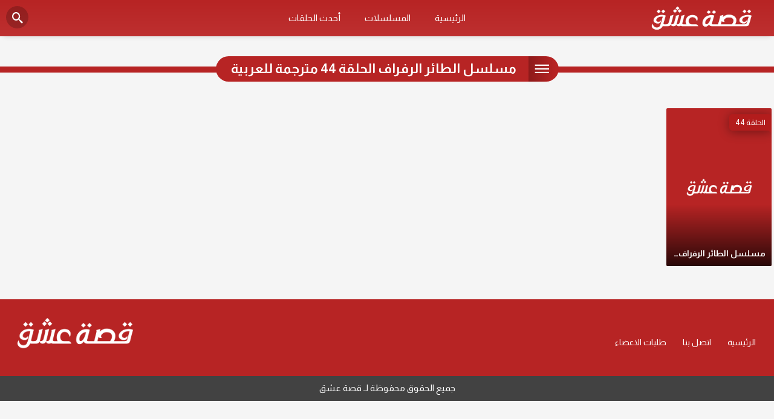

--- FILE ---
content_type: text/css
request_url: https://w.3cktv.com/wp-content/themes/3cktv/style.css?v=2
body_size: 15887
content:
/*
Theme Name: vo 2023 V.1.1
Theme URI: http://3arbserv.com
Author: Team 3arbserv
Author URI: http://3arbserv.com/
Description: Video Online Theme
Tags: Video Online,responsive
*/
:root {
    --main-bg-color: #f5f5f5;
    --bg-color1: #302f2f;
    --bg-color2: rgba(0,0,0,.1);
     --light-color: #8f8d8d;
     --red-color: #d41616;
     --red-color2: #aa0c0c;
     --yellow-color:#fbbd48;
     --red-color_:#C10808;
     --bg-white:#fafafa;;
}
@font-face {
  font-family: 'iconFont';
  src:  url('assets/fonts/iconFont.eot?7o2wet');
  src:  url('assets/fonts/iconFont.eot?7o2wet#iefix') format('embedded-opentype'),
    url('assets/fonts/iconFont.ttf?7o2wet') format('truetype'),
    url('assets/fonts/iconFont.woff?7o2wet') format('woff'),
    url('assets/fonts/iconFont.svg?7o2wet#iconFont') format('svg');
  font-weight: normal;
  font-style: normal;
  font-display: block;
}




[class^="iconFont-"], [class*=" iconFont-"] {
  /* use !important to prevent issues with browser extensions that change fonts */
  font-family: 'iconFont' !important;
  speak: never;
  font-style: normal;
  font-weight: normal;
  font-variant: normal;
  text-transform: none;
  line-height: 1;

  /* Better Font Rendering =========== */
  -webkit-font-smoothing: antialiased;
  -moz-osx-font-smoothing: grayscale;
}

.iconFont-notifications_on:before {
  content: "\e900";
}
.iconFont-tv1:before {
  content: "\e75b";
}
.iconFont-movie:before {
  content: "\e901";
}
.iconFont-play_arrow:before {
  content: "\e902";
}
.iconFont-play_circle_filled:before {
  content: "\e903";
}
.iconFont-mail_outline:before {
  content: "\e904";
}
.iconFont-clear:before {
  content: "\e905";
}
.iconFont-access_time:before {
  content: "\e906";
}
.iconFont-cloud_download:before {
  content: "\e907";
}
.iconFont-keyboard_arrow_down:before {
  content: "\e908";
}
.iconFont-keyboard_arrow_left:before {
  content: "\e909";
}
.iconFont-keyboard_arrow_right:before {
  content: "\e90a";
}
.iconFont-keyboard_arrow_up:before {
  content: "\e90b";
}
.iconFont-dehaze:before {
  content: "\e90c";
}
.iconFont-movie_filter:before {
  content: "\e90d";
}
.iconFont-exit_to_app:before {
  content: "\e90e";
}
.iconFont-reorder:before {
  content: "\e90f";
}
.iconFont-house:before {
  content: "\e910";
}
.iconFont-file-minus:before {
  content: "\e911";
}
.iconFont-file-plus:before {
  content: "\e912";
}
.iconFont-video-camera:before {
  content: "\e914";
}
.iconFont-files-empty:before {
  content: "\e925";
}
.iconFont-price-tag:before {
  content: "\e935";
}
.iconFont-pushpin:before {
  content: "\e946";
}
.iconFont-clock:before {
  content: "\e94e";
}
.iconFont-tv:before {
  content: "\e95b";
}
.iconFont-bubbles2:before {
  content: "\e96d";
}
.iconFont-bubbles3:before {
  content: "\e96f";
}
.iconFont-user:before {
  content: "\e971";
}
.iconFont-users:before {
  content: "\e972";
}
.iconFont-search:before {
  content: "\e986";
}
.iconFont-key:before {
  content: "\e98d";
}
.iconFont-cog:before {
  content: "\e994";
}
.iconFont-menu:before {
  content: "\e9bd";
}
.iconFont-earth:before {
  content: "\e9ca";
}
.iconFont-link:before {
  content: "\e9cb";
}
.iconFont-eye:before {
  content: "\e9ce";
}
.iconFont-star-empty:before {
  content: "\e9d7";
}
.iconFont-star-half:before {
  content: "\e9d8";
}
.iconFont-star-full:before {
  content: "\e9d9";
}
.iconFont-man-woman:before {
  content: "\e9de";
}
.iconFont-notification:before {
  content: "\ea08";
}
.iconFont-share2:before {
  content: "\ea82";
}
.iconFont-google-plus:before {
  content: "\ea8b";
}
.iconFont-facebook:before {
  content: "\ea90";
}
.iconFont-instagram:before {
  content: "\ea92";
}
.iconFont-whatsapp:before {
  content: "\ea93";
}
.iconFont-telegram:before {
  content: "\ea95";
}
.iconFont-twitter:before {
  content: "\ea96";
}
.iconFont-youtube:before {
  content: "\ea9d";
}
.iconFont-reddit:before {
  content: "\eac6";
}
.iconFont-linkedin2:before {
  content: "\eaca";
}
.iconFont-pinterest2:before {
  content: "\ead2";
}



.sharethis{
    width: 100%;
    padding: 10px;
    text-align: right;
   background: #181818;
    position: relative;
    overflow: hidden;
    padding: 15px;
}
.sharethis span{
    position: relative;
    font-size: 14px;
    color: #fff;
    margin-left: 20px;
    float: right;
    background: var(--red-color);
    border-radius: 4px;
    padding: 5px 10px;
    cursor: pointer;
}
.sharethis span::after {
    position: absolute;
    left: -8px;
    top: 5px;
    content: ' ';
    width: 0;
    height: 0;
    border-top: 10px solid transparent;
    border-bottom: 10px solid transparent;
    border-right: 10px solid var(--red-color);
}
.sharethis a{
    font-size: 18px;
    padding: 5px;
    text-align: center;
    border-radius: 4px;
    width: 30px;
    height: 30px;
    display: inline-block;
    margin-left: 1px;
    
}
.sharethis  .reportComm{
    float: left;
}
.s_report{
    background-color: #e75858;
     font-size: 14px;
}
.s_comm{
    background-color: var(--yellow-color);
    color: #000 !important;
    font-size: 14px;
}
.s_twitter{
    background-color: #55acee;
}
.s_facebook{
    background-color: #3C5A98;
}
.s_whatsapp{
    background-color: #25D366;
}
.s_pinterest{
    background-color: #E60023;
}
.telegram{
    background-color: #0088cc;
}
.pt-0{padding-top: 0 !important}
*,:after,:before,a{
    padding:0;
    margin:0
}
a,a:active,a:focus,a:hover{
    color:#fff !important;;
    text-decoration:none
} 
*,:after,:before{
    -webkit-box-sizing:border-box;
    -moz-box-sizing:border-box;
    box-sizing:border-box
}
a:active,a:focus,a:hover{
    outline:0 !important;
}
.mt10{margin-top: 10px}
.mb10{margin-bottom: 10px}
.mb20{margin-bottom: 20px}
h1,h2,h3,h4,h5,h6{
    margin:0
}
ul{list-style: none;margin-bottom: 0}
body,div.body,html{
    height:100%
}
img {
    border: 0;
    max-width: 100%;
    height: auto;
}
html{
    overflow-y:auto;
}
div.body{
    width:100%
}
.f11{font-size: 11px;}
.f12{font-size: 12px;}
.f13{font-size: 13px;}
body{
    background:var(--main-bg-color) !important; 
   font-family: 'Almarai', sans-serif,Arial !important;
    font-size:13px !important;
    line-height:22px;
    color:var(--light-color) !important;;
    padding:0  !important;;
    margin:0  !important;;
    font-weight:500;
}
.btn-primary.active.focus,
.btn-primary.active:focus,
.btn-primary.active:hover,
.btn-primary.focus:active,
.btn-primary:active:focus,
.btn-primary:active:hover,
.open > .dropdown-toggle.btn-primary.focus,.open > .dropdown-toggle.btn-primary:focus,
.open > .dropdown-toggle.btn-primary:hover{background:#3C465E}
.alert{margin:10px 0 10px 0;}
.alert h2{font-size:14px} 
.alert-dismissable,.alert-dismissible{padding-right:15px}
.noResult{margin-top:30px;padding:15px}
.noResult h4{font-size:14px;color:#a94442}
.fRight{
    float:right 
}
.fLeft{
    float:left 
}
.bb5{border-bottom: 5px solid #e39e1f !important;}
.br20{border-radius: 20px !important;}
.bt5{border-top: 5px solid #e39e1f !important;}
.bg{background:#ffffff}
.bg1{background:#f9f9f9}
.bg2{background:rgba(0,0,0,.2);}
.bg3{background: rgba(0,0,0,.3) !important;}
.bg4{background: rgba(0,0,0,.4);}
.mb10{margin-bottom:10px!important}
.mb20{margin-bottom:20px!important}
.mt10{margin-top:10px!important}
.mt20{margin-top:20px!important}
.mt30{margin-top:30px!important}
.mt50{margin-top:50px!important}
.m-h500{min-height:500px!important}
.m-h410{min-height:410px!important}
.m-h420{min-height:420px!important}
.dis-s,.hide{display: none;visibility: hidden}
.h1hide{position: absolute;top: -50px;z-index: 1;font-size: 12px}
.w100{width: 100% !important}
.p10{padding: 10px !important}
.pt0{padding-top: 0px !important}
.pt10{padding-top: 10px !important}
.pt20{padding-top: 20px !important}
.pb0{padding-bottom: 0px !important}
.pb10{padding-bottom: 10px !important}
.pb20{padding-bottom: 20px !important}
.p0{padding: 0 !important}
[class*="col-"]{padding-right: 5px;padding-left:5px }
/********  ********/
.singleAlertSec {
    display: flex;
    margin-bottom: 20px;
}
.singleAlert {
    background-color: #fb9f15;
    color: #000;
    border-radius: 5px;
    display: flex;
    position: relative;
    height: 40px;
    width: auto;
    align-items: center;
    overflow: hidden;
    font-size: 22px;
}
.singleAlert span {
    text-align: revert;
    width: auto;
    display: block;
    font-size: 16px;
    font-weight: 700;
    padding: 0 10px;
    text-overflow: ellipsis;
    overflow: hidden;
    white-space: nowrap;
}
.singleAlert i {
    font-size: 30px;
    width: 50px;
    background-color: #bf780b;
    color: #fff;
    border-left: 1px dashed #7b4e0b;
    display: flex;
    position: absolute;
    height: 100%;
    align-items: center;
    justify-content: center;
}
.singleAlert i+span {
    padding: 0 60px 0 10px;
}
/******** breadcrumbs ********/
#breadcrumbs{
    position: relative;
    display: block;
    overflow: hidden;
    margin: 5px 0 5px;
    background:#be3030;
    -webkit-box-shadow: 1px 1px 2px rgba(0,0,0,.1) ,0 0 5px rgba(0,0,0,.1) ;
    box-shadow: 1px 1px 2px rgba(0,0,0,.1) ,0 0 5px rgba(0,0,0,.1) ;
}
.breadcrumb{
    position: relative;
    display: block;
    width:100%;
    color:#fff;
    font-size:13px;
    padding:12px 0;
    border-radius: 4px;
    margin:0;
    background:none;
}
.breadcrumb > li > a{
    font-size:13px;
    color:#fff
}
.breadcrumb>li+li::before{
    padding:0 1px;
    color:#fff;
    content:"";
    display:inline-block
}
.breadcrumb>.active a{
    color:#e39e1f
}
.breadcrumb li.separator{
    font-size:13px;
    color:#fff;
    padding-left:3px
}
.breadcrumb li:last-child,.breadcrumb .bread-current,.breadcrumb>.active a:hover,.breadcrumb .current{
    color:#ffda46
}
 
.con_Ad,.codeHtml{
    position: relative;
    z-index: 11;
    float: right;
    width: 100%;
    color: #000;
    background-color: #f5f5f5;
    justify-content: center;
    align-items: center;
    text-align: center;
    margin: 0 auto;
}
.codeHtml {
    padding: 0;
    margin: 0;
}
.codeHtml img{
    width: 100%;
}

/************************/

.posterThumb{
    vertical-align: top;
    position: relative;
    z-index: 1;
    padding-bottom: 150%;
    height: 0;
}
.posterThumb .imgBg{
    position: absolute;
    top: 0;
    right: 0;
    width: 100%;
    height: 100%;
    z-index: -1;
    background-size: cover;
    background-position: center;
}
.imgSer{
    display: block;
    height: 100%;
    background-size: cover;
    background-position: 0 12%;
    background-repeat: no-repeat;
}
.block-post {
    position:relative;
    overflow: hidden;
    margin-bottom:15px;
   border-radius: 2px;
    z-index: 10;
    text-align: right;
    -webkit-transition: all 0.6s ;
    transition: all 0.6s ;
}
.block-post img{
    width: 100%;
    height: 100%;
    -webkit-transition: all 0.3s ease;
    transition: all 0.3s ease;
}

.postEp .poster{
    height: 190px;
    max-height: 190px;
}
.block-post .title{
    position:absolute;
    bottom: 0;
    left: 0;
    right: 0;
    padding: 70px 10px 10px;
    font-size:14px;
    color:#ffffff;
    z-index:9;
    background:linear-gradient(to top, #000000c7, #0000);
    -webkit-transition:all .3s ease;
    transition:all .3s ease;
    white-space: nowrap;
    text-overflow: ellipsis;
    overflow: hidden;
    font-size: 14px;
    font-weight: bold;
}
.episodeNum,.seasonName,.ribbon {
    position: absolute;
    text-align: center;
    background: #b31c1c;
    box-shadow: 0px 2px 18px #00000066;
    top: 10px;
    right: 0;
    color: #ffffff;
    line-height: 27px;
    padding: 0 10px;
    border-radius: 5px;
    z-index: 99;
    font-size: 13px;
}

.episodeNum:after,.seasonName:after{
    content: '';
    position: absolute;
    border-style: solid;
    border-width: 4px;
    border-color: #b31c1c;
    border-bottom-color: transparent;
    border-left-color: transparent;
    bottom: -5px;
    right: 0;
}
.ribbon{
    right: auto;
    left: 0;
    background: #198f52;
    opacity: 1;
}
.ribbon:after{
    content: '';
    position: absolute;
    border-style: solid;
    border-width: 4px;
    border-color: #198f52;
    border-bottom-color: transparent;
    border-right-color: transparent;
    bottom: -5px;
    left: 0;
}
/*.block-post:hover img {
    filter: grayscale(1) brightness(1.2);
}
.block-post:hover .ribbon,.block-post:hover .episodeNum,.block-post:hover .seasonName{
    opacity: 0;
}*/
/*.poster{
    position: relative;
    height: 300px
}
.poster img{
    border-radius: 4px;
}*/
.itemImg {
    position: relative;
    overflow: hidden;
    padding-bottom: 150%;
    transition: .1s;
    box-shadow: 0 10px 20px #111215;
}

.itemImg img {
    position: absolute;
    width: 100%;
    height: 100%;
    top: 0;
    left: 0;
    object-fit: cover;
}

/****************************/
#dw{
    width: 100%;
    display: block;
    text-align: center;
    padding: 20px;
}
.dw {
    position: relative;
    overflow: hidden;
    display: inline-block;
    color: #fff;
    padding: 15px;
    border-radius: 10px;
    border: 2px solid rgba(0,0, 0, .2);
    background: #ab0404;
    margin: 5px;
    text-align: center;
    width: 200px;
    }
.dw  i {
    position: absolute;
    font-size: 100px;
    top: 0;
    opacity: .1;
    color: #000;
}
.dw span {
    display: block;
    font-size: 18px;
    color: #fff;
    font-weight: 700;
    text-transform: capitalize
}
.dw  span:last-child {
    color: #ffe144;
}
.dw:hover{
    background: #be3030;
}
/****************************/
#btnServers {
    position: relative;
    margin: 20px auto;
    display: block;
    flex-wrap: wrap;
    z-index: 199;
    overflow: hidden;
    width: 100%;
    text-align: center;
    padding: 0 30px;
}
.btnWatch, .btnDown {
    position: relative;
    overflow: hidden;
    display: inline-block;
    text-decoration: none;
    color: #fff;
    font-size: 16px;
    padding: 15px 35px 15px 10px;
    width: 220px;
    border-radius: 25px;
    text-align: center;
    -webkit-transition: all .2s linear 0s;
    transition: all .2s linear 0s;
    float: right;
    margin-left: 20px;
    margin-top: 20px;
    background: #C82323;
    border: 2px solid #aa0d0d;
    cursor: pointer;
}
.btnDown:before, .btnWatch:before {
    content: "\e962";
    font-family: iconFont;
    font-size: 23px;
    display: -webkit-box;
    display: -ms-flexbox;
    display: flex;
    -webkit-box-align: center;
    -ms-flex-align: center;
    align-items: center;
    -webkit-box-pack: center;
    -ms-flex-pack: center;
    justify-content: center;
    position: absolute;
    top: 0;
    right: 0;
    width: 40px;
    height: 100%;
    background-color: rgba(255,255,255,.1);
    border-radius: 0 6px 6px 0;
    -webkit-transition: all .2s linear 0s;
    transition: all .2s linear 0s;
    text-align: center;
}
.btnDown {
    background: #15846e;
    border: 2px solid #16A085;
}
.btnDown:hover{background:#16A085;border:2px solid #15846e}
.btnWatch:hover{background:#aa0d0d;border:2px solid #C82323}
.btnWatch:before{content:"\e914"}
.btnDown:before{content:"\e906"}
.btnDown:hover,.btnWatch:hover{text-indent:-25px}
.btnDown:hover:before,.btnWatch:hover:before{right:-40px;text-indent:0}
/************************/

.postContent{
    display: block;
    width: 100%;
    font-size: 13px;
    line-height: 28px;
    color: var(--light-color);
}

.myList .del{
    position: absolute; 
    font-size: 12px;
    border-radius: 6px;
    padding: 5px 10px;
    top: 110px;
    right: 30px;
    background: #cb150f;
    color:#ffffff;
    z-index: 11;
    cursor: pointer;
  
}
/******** Single Series ********/
.sec-main{
    position: relative;
    z-index: 1;
    float: right;
    width: 100%;
    color: #000;
    background-color: #f5f5f5;
}
.sec-main:nth-child(odd){
     background-color: #fff;
}
.single_cover {
    position: fixed;
    z-index: -1;
    width: 75%;
    height: 100%;
    min-height: 900px;
    /*margin-top: -60px;*/
    margin-bottom: 0;
    padding: 0;
    left: 0;
    background-color: #251818;
}
.single_cover>* {
    -webkit-animation-name: fade-in;
    -webkit-animation-duration: 1s;
    -webkit-animation-timing-function: ease-in;
    -webkit-animation-delay: 0s;
    -webkit-animation-iteration-count: 1;
    opacity: 1;
    background-repeat: no-repeat;
    background-position: center;
    background-size: cover;
    filter: saturate(1.5);
}
.single_cover>*, .single_main_content .poster img {
    position: absolute;
    width: 100%;
    height: 100%;
    image-rendering: optimizequality;
    image-rendering: -webkit-optimize-contrast;
}
.single_content {
    position: relative;
    z-index: 9;
    align-items: center;
    margin-top: -60px;
    padding-top: 60px;
    color: #000;
    background: radial-gradient(circle at 0 40%,rgba(37,24,24,0) 46%,rgba(37,24,24,.6) 60%,#251818 70%),linear-gradient(180deg,rgba(37,24,24,.1) 60%,#251818),linear-gradient(180deg,rgba(37,24,24,0) 80%,#251818);
    box-sizing: border-box;
}
.single_main {
    color: #fff;
    min-height: 600px;
    overflow: hidden;
    padding: 30px;
    flex-wrap: nowrap;
    box-sizing: border-box;
}
.single_main, .single_main_info {
    display: flex;
    position: relative;
    justify-content: space-between;
    align-items: center;
}
.single_main_info {
    flex-wrap: wrap;
    height: 100%;
    width: 45%;
}
.single_main_content {
    width: 100%;
    float: right;
    text-align: right;
    margin: auto 0;
}
.single_main_content .poster {
    float: right;
    padding-bottom: 0;
    width: 230px;
    margin-left: 20px;
    margin-bottom: 20px;
    margin-right: 1px;
    z-index: 1;
    position: relative;
    border: 1px dashed #d4b9b9;
    box-shadow: 0 0 20px #000;
}
.poster-wrapper {
    position: relative;
    padding-bottom: 150%;
    width: 100%;
}
.single_main_content .poster img {
    top: 0;
    right: 0;
    object-fit: cover;
}
.single_main_content .title {
    font-size: 20px;
    margin-bottom: 20px;
    font-weight: 700;
}
.single_main_content .single_tax {
    display: flex;
    flex-wrap: wrap;
    margin-bottom: 10px;
}
.single_main_content .single_tax>* {
    padding: 0 5px;
    margin: 5px 0;
    color: #efc1c1 !important;
    color: #fae8b0!important;
    position: relative;
    display: inline-block;
    font-size: 15px;
    font-weight: bold;
}
.single_main_content .single_tax>:first-child {
    padding-right: 0;
}
.single_main_content .single_tax>.separate {
    width: 5px;
    height: 5px;
    border-radius: 50px;
    background-color: #fff;
    padding: 0;
    align-self: center;
}
.single_main_content .single_tax>.separate:last-child {
    display: none;
}
.single_main_content .duration, .single_main_content .date,.single_main_content .series_status,.single_main_content  .language {
    margin-bottom: 15px;
    font-size: 14px;
    font-weight: bold;
}
.single_item>:first-child {
    color: #d8d8d8;
}
.single_main_content .description {
    margin-bottom: 20px;
    font-weight: 500;
    text-shadow: 1px 1px #000;
    font-size: 14px;
    font-weight: bold;
}
.screen-reader-text {
    clip: rect(1px,1px,1px,1px);
    position: absolute!important;
    height: 1px;
    width: 1px;
    overflow: hidden;
}
.single_buttons {
    display: block;
    width: 100%;
    text-align: right;
}
.single_buttons>*,.single_buttons button {
    color: #fff;
    font-size: 22px;
    background-color: #b72424;
    line-height: 1;
    display: inline-block;
    position: relative;
    transition: .3s ease;
    margin-left: 10px;
    margin-bottom: 10px;
    border-radius: 5px;
    overflow: hidden;
}
.single_buttons button {
    border: none;
    margin-bottom: 0;
}
.single-trailer-btn {
    background-color: #696969;
}
.single_buttons>*>i ,.single_buttons button i{
    position: absolute;
    height: 100%;
    width: 40px;
    right: 0;
    display: flex;
    align-items: center;
    justify-content: center;
    border-left: 1px dashed #251818;
    transition: .3s ease;
}

.single_buttons>*>i,.single_buttons button i, .single_buttons>:hover,.single_buttons button:hover {
    background-color: #9e2020;
}
.single-trailer-btn i, .single-trailer-btn:hover {
background-color: #505050;
}
.single_buttons>*>span,.single_buttons button span{
    padding: 14px 50px 14px 10px;
    display: inline-block;
    text-shadow: 1px 1px #000;
    transition: .3s ease;
    font-size: 20px;
    font-weight: 700;
}
.single_buttons>:hover span,.single_buttons button:hover span {
padding: 14px 30px;
}
.single_buttons>:hover i,.single_buttons button:hover i {right:-60px}
 
/******** Users ********/
.secUser{
    position: relative;
    overflow: hidden;
    display: block;
    padding:10px 0;
    border-radius: 4px;
    background: #ffffff;
    min-height: 600px
}

 #userForm{
    position: relative;
    overflow: hidden;
    display: block;
    max-width: 500px;
    margin: 20px auto 40px auto;
    background:#292929;
    padding: 30px 20px 20px 20px;
    border-radius: 4px;
    color: var(--red-color);
    -webkit-box-shadow: 0px 0px 30px 0px rgba(0, 0, 0, 0.1);
    -moz-box-shadow: 0px 0px 30px 0px rgba(0, 0, 0, 0.1);
    box-shadow: 0px 0px 30px 0px rgba(0, 0, 0, 0.1);
}

#userForm h3{
    font-size: 25px;
    padding: 25px 0;
    display: block;
    margin: 0 -30px 25px -30px;
    text-align: center;
    font-weight: 700;
    border-bottom: 1px solid  rgba(0, 0, 0, 0.1);
}
#userForm h3 i,#userProfile h3 i{
    margin-top: 5px ;
}
#userForm label,#userProfile label{
    margin: 5px 0;
    padding: 5px 0;
    color: #d2d2d2;
}
#userForm p {
    margin: 15px 0 0 0;
}
#userForm p a{
    color: #b72424
}
#userForm .btnUser,#userProfile .btnUser{
   width: 100%;
    margin-top: 20px;
    padding:15px 10px;
    background: var(--red-color2);
    color: #ffffff;
    font-size: 16px;
}
#userForm .btnUser:hover,#userProfile .btnUser:hover {
    color: #ffffff;
}
input.form-control{
    height: 40px !important
}
#userForm .lostpassword{
    text-align: left;
    float: left;
    vertical-align: middle;
    margin-top: 5px;
}
#userForm .userFoot{
    font-size: 14px;
    text-align: center;
    margin-top: 20px;
}
#userProfile {
    padding: 0 20px 20px 20px;
   
}
#userProfile h3{
    text-align: right;
    font-size: 20px;
    padding:15px 0;
    display: block;
    margin: 0 0 15px 0;
    font-weight: 700;
    color: var(--red-color)
}
#userProfile .btnUser{
    max-width: 200px
}
.profile-content{
    position: relative;
    overflow: hidden;
    background: #282828;
    border-radius: 4px;
    margin-top: 10px ;
    padding: 10px;
    box-shadow: 0px 0px 30px 0px rgba(0, 0, 0, 0.1);
}
.profile-content figure{
    position: relative;
    overflow: hidden;
    background: rgba(0, 0, 0, 0.1);
    max-width: 100%;
    text-align: center;
    margin: 30px auto;
    display: block;
    border-radius: 50%;
    width: 180px;
    height: 180px;
}
.profile-content .username {
   text-align: center;
    display: block;
    padding-bottom: 20px;
    color: #b72424;
    text-transform: capitalize;
}
.profile-content .info{
    display: block;
    background: linear-gradient(#C10808, #be3030);
    padding: 10px;
    color: #ffffff;
    margin-bottom: 5px;
}
.profile-content .info.logout{
    background: #eb2323;
}
dt strong {
    color: var(--yellow-color);
}
.dl-horizontal{
    padding: 15px;
}
.dl-horizontal dt {
    padding: 5.5px 0;
    float: right;
    text-align: right;
    margin-top: 10px;
    width:150px;
}
.dl-horizontal dd {
    border-bottom: 1px solid rgba(0, 0, 0, 0.08);
    margin-left: 0;
    padding: 5.5px 0;
    margin-top: 10px;
    
   
}
.dl-horizontal dd:last-child{
    border: none
}
.iconSearch {
    position: absolute;
    left: 10px;
    top: 10px;
    background: rgba(0,0,0,.2);
    border-radius: 50%;
    height: 37px;
    width: 37px;
    line-height: 42px;
    color: #ffffff;
    cursor: pointer;
    text-align: center;
    font-size: 18px;
}
.con_search {
    position: fixed;
    top: 0;
    right: 0;
    left: 0;
    bottom: 0;
    z-index: 9999999;
    filter: alpha(opacity=0);
    -ms-filter: "alpha(opacity=0)";
    -webkit-opacity: 0;
    -khtml-opacity: 0;
    -moz-opacity: 0;
    -ms-opacity: 0;
    -o-opacity: 0;
    opacity: 0;
    visibility: hidden;
    overflow: hidden;
    background: rgba(0,0,0,.8);
    margin: 0;
    width: 100%;
    height: 100vh;
    padding-top:250px;  
    -webkit-transform: scale(.2,.2);
    -moz-transform: scale(.2,.2);
    -ms-transform: scale(.2,.2);
    -o-transform: scale(.2,.2);
    -webkit-transition: all .3s cubic-bezier(.4,0,1,1);
    -khtml-transition: all .3s cubic-bezier(.4,0,1,1);
    -moz-transition: all .3s cubic-bezier(.4,0,1,1);
    -ms-transition: all .3s cubic-bezier(.4,0,1,1);
    -o-transition: all .3s cubic-bezier(.4,0,1,1);
    transition: all .3s cubic-bezier(.4,0,1,1);
}
#search.open{
filter: alpha(opacity=100);
    -ms-filter: "alpha(opacity=100)";
    -webkit-opacity: 1;
    -khtml-opacity: 1;
    -moz-opacity: 1;
    -ms-opacity: 1;
    -o-opacity: 1;
    opacity: 1;
    visibility: visible;
    -webkit-transform: scale(1,1);
    -moz-transform: scale(1,1);
    -ms-transform: scale(1,1);
    -o-transform: scale(1,1);
}
.sea_close i{position:absolute;top:5%;right:5%;font-size:30px;color:#fff;cursor:pointer}
.con_search form{text-align:center}
.con_search input[type="text"]{vertical-align: middle;border-radius: 0px;border-top-right-radius: 2px;border-bottom-right-radius: 2px;-background: #fff;padding: 10px;border: none;font-size: 13px;width: 60%;margin: 0 auto;color: #333;height: 45px;box-shadow: 0 0 0 2px transparent;}
.con_search form input[type="text"]:focus{border-color:black;box-shadow:none;}
.con_search input[type="submit"]{padding: 11px 25px;background: #b72424;color: #fff;border-color: #b72424;font-size: 16px;margin:1px -10px  0 5px ;border-top-right-radius: 0;border-bottom-right-radius: 0;}
.con_search input[type="submit"]:focus{background: #e39e1f;border-color: #e39e1f}
.ad-widget,.singleInfo{
    position: relative;
    overflow: hidden;
    display: block;
    background: var(--bg-white);
    border: 1px solid rgba(0, 0, 0, 0.06);
    border-radius: 3px;
    padding: 10px ;
    border-radius: 3px;
}
.ad-widget img{
    width: 100%;
    height: auto;
    border-radius: 4px;
}
 /****************************/
 .postlist{
    position: relative;
    overflow: hidden;
}
.postlist li{
    float: right !important;
    width: 47%;
}

.singleInfo h4{
    padding: 15px 20px;
}

.tags{
    padding: 10px 15px 0 15px;
}
.tags span{
    float: left;
    font-size: 16px;
    color: #e39e1f;
    padding-right: 10px;
    display: inline-block
}
.tags ul{
    list-style: none;
    margin: 0 ;
    display: inline-block;
} 
.tags ul li{
    float: right;
    margin: 3px 5px 5px 0;
}
.tags ul li a{
    padding: 5px 10px;
    border: 2px solid rgba(0,0,0,.2);
    border-radius: 4px;
    background:#5551ef ;
    color:#ffffff;
    display: block;
    -webkit-transition: all 0.2s ease-in-out;
    transition: all 0.2s ease-in-out;
}
.tags ul li a:hover{
    background:#b72424 ;
    color: #ffffff;
}
.box-related{
    position: relative;
    background: #e39e1f;
    width: 100%;
    display: block;
    margin-bottom: 10px;
}


.box-related .list-related li {
    position: relative; 
    float: left;
    color: #fff;
    font-size: 15px;
    padding: 0 20px;
    line-height: 55px;
    border-right: 1px solid rgba(0,0,0,.2);
    cursor: pointer;
    box-shadow: inset 0 0 1px rgba(0,0,0,.2);
}
.box-related .list-related li.active:before{
    content: "";
    position: absolute;
    bottom: -22px;
    left: 50%;
    transform: translateX(-50%);
    border: 14px solid transparent;
    border-top-color: transparent;
    border-top-color: #037A58;
    z-index: 49;
}
.box-related .list-related li.active {
    background:#037A58;
   
}
.box-related .list-related li:hover {
    background:#037A58;
   
}
.serverError{color:#e39e1f;font-size:16px;text-align:left;padding: 20px;}
h3.not-found{color:#fff;font-size:30px;text-align:center;padding:10px 0;margin:25px 0;cursor:pointer}
#contactUs{font-size:14px;position: relative;overflow: hidden;width: 100%}
#contactUs label{padding:5px 0;color:#000}
#contactUs input[type="submit"],#contactUs input[type="reset"]{background:#BD0D0D;padding:10px 30px;margin:10px 0 10px 5px;border-radius:2px;color:#fff;border:none;outline:0 !important;font-size:14px}
#contactUs input[type="reset"]{padding:10px 30px;margin:10px 0 10px 5px;border-radius:2px;background:#ffda46;color:#000;border:none;outline:0 !important;font-size:14px}
#contactUs input[type="text"],#contactUs input[type="email"],#contactUs input[type="password"]{height:40px;font-size:14px}
.form-group{margin:10px 0}
#contactUs textarea:focus{border-color:black;box-shadow:none;}
.secPage {
    position: relative;
    overflow: hidden;
    display: block;
    padding: 10px 20px;
    border-radius: 4px;
     border: 1px solid rgba(0,0,0,.1);
    background: var(--bg-white);
}
.secPage p{
   color: #000;
   font-size: 14px;
   font-weight: 700
}
.secPost{
    position: relative;
    overflow: hidden;
    display: block;
    padding:10px 0;
    border-radius: 4px;
    /*background: #ffffff;*/
    min-height: 200px
}

.box-title {
    position: relative;
    display: block;
    overflow: hidden;
    margin:0 0 10px 0;
}
.box-title h3,.box-title span{
    font-size:16px;
    color:#e39e1f;
    font-weight: 600;
    letter-spacing: 1px;
    display: inline-block;
    margin: 0;
    padding-top: 5px;
    /*float: right;*/
}
.box-title a{
    text-align: right;
    font-size: 14px;
    float: right;
    color: #e39e1f
}
.box-title i{
    font-size: 16px;
    margin-left:3px;
}
.sec-line {
    position: relative;
    overflow: hidden;
    display: block;
    width: 100%;
    padding: 0 0 10px 0; 
    /*border-top: 1px solid rgba(0,0,0,.2);*/
}
.form-control{
    border: 1px solid #ced4da !important;
}
.comment{padding:3px 10px 3px 10px;}

#commentform p{margin: 10px auto;color: #000;text-align: center;font-size: 20px;}
#commentform input{height:45px}
.comment-form-comment label{display: none;}
h3.comment-reply-title{font-weight: 700;text-align:center;display:block;font-size:20px;padding: 10px;}
h3.comment-reply-title a{color: #000 !important}
.comment-notes,.comment-form-comment label {display: none}
.comment-form-comment{margin:20px}
.comment-form-author,.comment-form-email,.comment-form-url{margin-bottom:10px !important}
.form-submit{clear:both;height:45px}
#respond label{text-align:right;margin-bottom:5px;padding:5px 0;font-size:13px;line-height:22px;color:#000;float: right;}
#comment {
    width: 100%;
    border: 1px solid #ebebeb;
    min-height: 100px;
    padding: 10px;
    font-size: 16px;
    display: block;
    margin: 0 auto;
    background-color: #f9f9f9;
    max-height:80px;
}
#comment:focus{
    order: none;overflow: auto;outline: none;-webkit-box-shadow: none;-moz-box-shadow: none;box-shadow: none;resize: none; 
}
input[type="text"],input[type="email"],input[type="password"]{background-color:#fff;font-size:13px;color:#666666;padding:5px 10px;border-radius:0px;padding:10px;border: 1px solid #ced4da;box-shadow:0 0 0 2px transparent;border-radius: 2px !important;}
.form-control{border:none;border-radius:0}input[type="password"]:focus,input[type="text"]:focus,input[type="email"]:focus,textarea:focus{border-color:black;box-shadow:none;}
.comment-form-url input,.comment-form-email input,.comment-form-author input{margin:0;width:100%;border-radius:0}
.form-submit #submit{margin-top: 10px;background:linear-gradient(#b72424, #b72424);color:#fff;padding:10px 20px;cursor:pointer;position:relative;border:0px;font-size:18px;border-radius:5px;text-align: center}
.form-submit #submit:hover{background:#424242;color: #fff}
.title_comm{display:none} 
.comment-author{text-align:right;color:#585858;font-size:14px}

.comment .reply{padding-left:20px}
.comment a,.comment a:hover{color:#585858 !important;}
.reply a.comment-reply-link{color: #b72424}
.says{float:right;padding-left:10px}
.comment-author .vcard .fn {padding: 0 3px;}
.comment-avatar{
    position: relative;
    display: inline-block;
    float: right;
}
.comment-avatar img{
    border-radius: 50px;
    border: 1px solid #ccc;
    object-fit: cover;
    object-position: center;
    background-color: #fff;
    width: 74px;
    height: 74px;
}
.secComments{
    position: relative;
    overflow: hidden; 
    display: block;
    margin: 0 auto;
    max-width: 1024px; 
}
.comment-respond {
    background-color: #fff;
    border: 1px solid #ebebeb;
    padding: 20px;
    border-radius: 10px;
}
.comment-list{margin-top: 15px;}
 .comment-list .comment{background:#fff;margin-bottom:15px;display:block;padding:15px;border-radius: 10px; box-shadow: rgb(145 145 145/10%) 0 4px 10px;border: 1px solid #ebebeb;}
.comment-form-cookies-consent,.says { display:none; }
.comment .scontent {
    position: relative;
    width: auto;
    display: block;
    text-align: right;
    margin-right: 90px;
}
.comment-header-items {
    display: block;
    margin-bottom: 5px;
}
.comment-header-name {
display: inline-block;
margin-left: 10px;
}
.comment-header .comment-header-name .name {
display: inline-block;
font-weight: 700;
}

.comment>.children {
margin-right: 85px;
}
.comment-list .children li{margin-bottom:5px;display:block;padding:10px;margin-top:15px;border-radius:10px}
.comment.odd {
    background: #f6f6f6;
}
.comment .comment-reply-link {
    display: block;
    border: 1px solid #c7c7c7;
    border-radius: 30px;
    color: #444;
    margin: 0;
    transition: .3s ease;
    float: left;
    text-align: center;
    padding: 5px 30px;
}
.comment .comment-header .comment-time {
font-weight: 400;
font-size: 14px;
color: #5d6566;
}
.comment .scontent p {
font-weight: 400;
margin-top: 10px;
overflow-wrap: break-word;
font-size: 14px;
}
#close{position:absolute;top:5%;right:25%;font-size:30px;color:#fff;cursor:pointer}
.error-404{position:relative;text-align:center;padding:70px 0 160px 0}
.error-404 h1{font-size:75px;color:#C10808;padding:10px;font-weight: 700;margin-bottom: 30px; text-shadow: 0 2px 0 #ccc, 0 2px 1px #c9c9c9, 0 4px 2px #bbbbbb, 0 6px 2px #b9b9b9, 0 8px 0 #aaaaaa, 0 8px 2px rgba(0, 0, 0, 0.1), 0 0 10px rgba(0, 0, 0, 0.1), 0 2px 4px rgba(0, 0, 0, 0.3), 0 4px 8px rgba(0, 0, 0, 0.14), 0 5px 10px rgba(0, 0, 0, 0.25), 0 5px 5px rgba(0, 0, 0, 0.2), 0 10px 10px rgba(0, 0, 0, 0.15);}
.error-404 h2{font-size:20px;color:#C10808;margin-bottom: 20px}
.error-404 h3 a{font-size:20px;color:#000 !important;margin-bottom: 10px}


.thePages{
    position:relative;
    margin:10px 0;
    overflow: hidden;
    display: block;
    line-height:25px;
}
.thePages *{line-height: 30px;}
.thePages h1{font-size: 25px;margin-bottom: 10px; font-weight: 700}
.thePages h2{font-size: 20px;margin-bottom: 10px; font-weight: 700}
.thePages h3{font-size: 18px;margin-bottom: 10px; font-weight: 700}
.thePages h4{font-size: 16px;margin-bottom: 10px; font-weight: 700}
.thePages h5{font-size: 14px;margin-bottom: 10px; font-weight: 700}

.thePages h1,.thePages h2,.thePages h3,.thePages h4,.thePages h5{color:var(--red-color);}

.thePages .title{color:var(--red-color);font-size:16px}
.thePages .content{
    position:relative;
    padding:10px 0;
    color:fff;
    overflow:hidden;
}
.thePages blockquote{
    line-height: 30px;
    font-size: 14px;
    padding:0px;
    margin:0px;
    color:var(--light-color);
}
.thePages  a{
    color:#333333;
}
.thePages p a{
    color:#fff;
}
 
/*///////////////////////////////////*/
.listSeasons{
   position: relative;
    overflow: hidden;
    margin:10px  auto;
    display: block;
    text-align: center;
}
.listSeasons li{
    display: inline-block;
    position: relative;
    margin: 5px 5px 15px 0;
}
.listSeasons li a{
    color: #fff;
    display: block;
    font-size: 18px;
    background-color: #696969;
    -webkit-transition: .5s ease;
    transition: .5s ease;
    border-radius: 5px;
    overflow: hidden;
    cursor: pointer
    
}
.listSeasons li a.active{
   background-color: #b72424;
}
.listSeasons li a.active:before{
     margin-left: 0;
    margin-right: -20px;
    right: 50%;
    border: 15px solid transparent;
    content: "";
    display: block;
    height: 0;
    position: absolute;
    top: 90%;
    width: 0;
}
.listSeasons li a.active:before{
    border-top-color: #505050;                         
}
.listSeasons li a span {
    padding:10px 15px;
    background-color: #505050;
    display: inline-block;
    position: relative;
}
.listSeasons li a b {
    padding: 5px 15px;
    display: inline-block;
    position: relative;
}
.listSeasons li a.active span{
    background-color: #505050;
   
   
}


.seasons-selection ul, .seasons-selection ul li, .seasons-selection ul li a b, .seasons-selection ul li a span {
        display: inline-block;
        position:relative
    }
/******** Col Single ********/
.colRight{
    width: 20%;
}
.colCenter{
    width: 60%;
    padding-left: 5px !important;
    padding-right: 5px !important;
}
.colLeft{
    width: 20%;
}
/****************************/

/****************************/
.eplist{
    position: relative;
    display: block;
    width: 100%;
    margin: 0px auto;
    text-align: center;
    padding: 30px 0;
    min-height: 150px
    
} 
.epNum{
    display: inline-block;
    position: relative;
    height: 90px;
    background-color: #696969;
    color: #fff;
    margin: 5px;
    border-radius: 10px;
    overflow: hidden;
    vertical-align: top;
    width: 100px;
}
.epNum > em {
    font-style: normal;
    width: 100%;
    display: flex;
    align-items: center;
    justify-content: center;
    position: relative;
    height: 40%;
    font-size: 14px;
    font-weight: 700;
    background-color:  #505050;
    color: #fff;
}
.epNum > span {
    font-size: 26px;
    height: 60%;
    width: 100%;
    display: flex;
    align-items: center;
    justify-content: center;
    position: relative;
    font-weight: 700;
}
.epNum > span:before {
        content: "";
        width: 100%;
        height: 0;
        position: absolute;
        left: 0;
        top: 0;
        transition:.5s cubic-bezier(0, 0, 0, 1);
        background: rgba(0, 0, 0, .1);
    }
.epNum:hover span:not(.selected):hover:before,.epNum:hover > span:before {
        height:100%;
}


.epNum.active{
    background:#b72424;
    color: #fff !important
}
.epNum.active > em{
     background-color:  #505050;
    color: #fff !important
}
.loader {
    position: absolute;
    top: 50%;
    left: 50%;
    -webkit-transform: translate(-50%, -50%);
    transform: translate(-50%, -50%);
    width: 25px;
    height: 10px;
    background: #3498DB;
    border-radius: 5px;
    -webkit-animation: load 1.8s ease-in-out infinite;
    animation: load 1.8s ease-in-out infinite;
}
.loader:before, .loader:after {
    position: absolute;
    display: block;
    content: "";
    -webkit-animation: load 1.8s ease-in-out infinite;
    animation: load 1.8s ease-in-out infinite;
    height: 10px;
    border-radius: 5px;
}
.loader:before {
    top: -20px;
    left: 10px;
    width: 25px;
    background: #EF4836;
}
.loader:after {
    bottom: -20px;
    width: 25px;
    background: #F5AB35;
}

@-webkit-keyframes load {
    0% {
        -webkit-transform: translateX(40px);
        transform: translateX(40px);
    }
    50% {
        -webkit-transform: translateX(-30px);
        transform: translateX(-30px);
    }
    100% {
        -webkit-transform: translateX(40px);
        transform: translateX(40px);
    }
}

@keyframes load {
    0% {
        -webkit-transform: translateX(40px);
        transform: translateX(40px);
    }
    50% {
        -webkit-transform: translateX(-30px);
        transform: translateX(-30px);
    }
    100% {
        -webkit-transform: translateX(40px);
        transform: translateX(40px);
    }
}
 
/******** logo ********/
#logo{
    position: relative;
    float: right;
    margin-right: 20px;
    margin-left: 20px;
    padding: 10px;
}
 
#logo img {
    height: 40px;
    display: inline-block !important
}
/************************/
#downloadPopUp,#trailerPopUp{display:none} 
#popup{position: relative;color: #111;overflow: hidden;padding: 20px 20px 0 20px;-moz-perspective: 300px;-webkit-perspective: 300px;perspective: 300px;background: #474747;border: 4px solid #E7E7E7;box-shadow: inset 0px 0px 100px #000;}
.b-close{position:absolute;background:#CC181E;left:-5px;text-align:center;top:-10px;line-height: 28px;cursor:pointer;color:#fff ;width:25px;height:25px;border-radius:50%;opacity:1;font-size:16px;z-index:20}
.boxes-popup{width:800px;background:#f1f1f1;margin:0 auto}
.popup-content{padding:8px 0;height:auto}
#popupVideo{color:#111;overflow:hidden;-moz-perspective:300px;-webkit-perspective:300px;perspective:300px;background:#ECF0F1;background:#000;border:4px solid #E7E7E7;box-shadow:inset 0px 0px 100px #555;box-shadow:inset 0px 0px 100px #000}

/************************/
.myAccount{
    display: none !important
}
ul#leftMenu {
    padding: 0;
    position: absolute;
    left: 60px;
    top: 10px;
}
ul#leftMenu > li {
    margin-right: 10px;
    background: rgba(0, 0, 0, 0.2);
    padding: 0 10px;
    border-radius:20px;
    float: left;
}
ul#leftMenu > li.login {
    margin-right: 10px;
    background: rgba(0, 0, 0, 0.2);
    padding: 5px 15px;
    border-radius: 4px;
    float: left;
    margin-top: 8px;
    box-shadow: 0 1px 3px rgba(0, 0, 0, 0.175);
    border: 1px solid rgba(0,0,0,.1);
}
ul#leftMenu .dropdown.user:before {
  content: "";
  background-color: black;
  background-color: rgba(0, 0, 0, 0.175);
}
ul#leftMenu li a {
  color: #ffffff;
}
.dropdown.user {
  padding: 0 0 0 0px;
  border: 0;
  margin-top: 3px;
  margin-bottom: 0;
}
.dropdown.user > a {
  float: left;
  padding: 10px 0 10px 45px !important;
  line-height: 1;
  color: #333333;
  font-weight: 500;
  display: block;
  position: relative;
}
.dropdown.user > a figure {
  width: 32px;
  height: 32px;
  overflow: hidden;
  position: absolute;
  left: -5px;
  top: 0;
  display: inline-block;
  -webkit-border-radius: 50%;
  -moz-border-radius: 50%;
  -ms-border-radius: 50%;
  border-radius: 50%;
  border: 2px solid #d9d8d8;
  background: #d9d8d8
}
.dropdown.user > a figure i {
  position: absolute;
  left: 50%;
  top: 50%;
  -webkit-transform: translate(-50%, -50%);
  -moz-transform: translate(-50%, -50%);
  -ms-transform: translate(-50%, -50%);
  -o-transform: translate(-50%, -50%);
  transform: translate(-50%, -50%);
  font-size: 25px;
}
.dropdown.user > a:after {
  font-family: 'iconFont';
  content: '\e907';
  font-size: 18px;
  -moz-transition: all 0.3s ease-in-out;
  -o-transition: all 0.3s ease-in-out;
  -webkit-transition: all 0.3s ease-in-out;
  -ms-transition: all 0.3s ease-in-out;
  transition: all 0.3s ease-in-out;
  position: relative;
  top: 0;
  margin: 0;
  line-height: 1;
  margin-top: -2px;
  margin-left: 5px;
  float: right;
}
.dropdown.user.open a:after {
  transform: rotate(180deg);
}
.dropdown.user .dropdown-menu {
  font-size: 14px;
  box-shadow: 0px 7px 25px 0px rgba(0, 0, 0, 0.2);
  border: 0;
  background: #ffffff;
  border-radius:4px;
  width: 160px;
  left: 0px !important;
  margin:5px 0 0 0;
  min-width: inherit;
  padding: 0 !important;
}
.dropdown.user .dropdown-menu ul {
  list-style: none;
  padding: 0;
  margin: 0;
}
.dropdown.user .dropdown-menu ul li a {
  padding:12px 10px;
    line-height: 1;
    display: block;
    text-align: right;
    font-size: 12px;
    color: #333333 !important;
    border-bottom: 1px solid rgba(0,0,0,.1);
}
.dropdown.user .dropdown-menu ul li a i {
  margin-left: 5px;
}
.dropdown.user .dropdown-menu ul li a:hover {
  color: #fff !important;
  background: #be3030;
}
/******** Social ********/
.social{position: relative;text-align: center;overflow: hidden;display: block;width: 100%;background: rgba(0,0,0,.1);margin-top: 15px;padding: 15px 0}
.social .btn_icon{cursor:pointer;display:inline-block;font-size:16px;width:35px;height:35px;line-height:35px;margin:0 1px 0 0;position:relative;text-align:center;-webkit-user-select:none;-moz-user-select:none;-ms-user-select:none;user-select:none;border-radius:4px;}
.social .btn_icon span{border-radius:0;display:block;height:0;left:50%;margin:0;position:absolute;top:50%;-webkit-transition:all 0.3s;-moz-transition:all 0.3s;-o-transition:all 0.3s;transition:all 0.3s;width:0}
.social .btn_icon:hover span{width:2.6rem;height:2.6rem;border-radius:2px;margin:-1.3rem}
.social .btn_icon i{background:none;color:white;width:35px;height:35px;left:0;line-height:35px;position:absolute;top:0;-webkit-transition:all 0.3s;-moz-transition:all 0.3s;-o-transition:all 0.3s;transition:all 0.3s;z-index:10}
.social .twitter{background-color:#55acee}
.social .facebook{background-color:#3C5A98}
.social .facebook{background-color:#3C5A98}
.social .google{background-color:#DC4E41}
.social .instagram{background-color:#DE376A}
.social .youtube{background-color:#cd201f}
.social .telegram {background-color:#0088cc}
.social .pinterest {background-color:#E60023}
.social .reddit {background-color:#fe4501}
.social .linkedin {background-color:#2867B2}
.social .google span{background-color:#ED6F1A}
.social .facebook span{background-color:#4f6ca8}
.social .twitter span{background-color:#83C3F3}
.social .instagram span{background-color:#EE583F}
.social .pinterest span{background-color:#e82d4a}
.social .youtube span{background-color:#E23E3D}
.social .telegram span{background-color:#1895d4}
.social .telegram reddit{background-color:#fd8255}
.social .telegram linkedin{background-color:#3d8ae6}
.social .btn_icon:hover i{color:white}
/******** HeaderNav ********/
#headerNav {
    background:linear-gradient(#b72424, #be3030)  ; 
    transition: .3s all ease;
    position: relative;
    z-index: 999;
    box-shadow: 0 6px 8px -6px rgba(0, 0, 0, .15); 
    
}
.affix {
    position: fixed !important; 
    width: 100%;
    top: 0 ; 
    z-index: 99993000;
    box-shadow: 0 1px 5px rgba(0, 0, 0, .3);
    -webkit-transition: .3s all ease;
    transition: .3s all ease;
}
 
@-webkit-keyframes fadeInNav {
    from {
        opacity: 0;
    }
    to {
        opacity: 1;
    }
}
@-moz-keyframes fadeInNav {
    from {
        opacity: 0;
    }
    to {
        opacity: 1;
    }
}
@keyframes fadeInNav {
    from {
        opacity: 0;
    }
    to {
        opacity: 1;
    }
}
.affix {
    opacity: 0;
    -webkit-animation: fadeInNav ease-in 1;
    -moz-animation: fadeInNav ease-in 1;
    animation: fadeInNav ease-in 1;
    -webkit-animation-fill-mode: forwards;
    -moz-animation-fill-mode: forwards;
    animation-fill-mode: forwards;
    -webkit-animation-duration: .5s;
    -moz-animation-duration: .5s;
    animation-duration: .5s;
} 
.nav{
    margin: 0 250px 0 0;
}
#headerNav .container-fluid {
    padding: 0
}
.affix {
    width: 100%;
    top: 0;
    z-index: 3000
}
.navBar .affix {
    box-shadow: 0px 1px 5px rgba(0, 0, 0, 0.3)
}

#headerNav .arrow_box:after,#headerNav .arrow_box:before{bottom:100%;right:10%;border:solid transparent;content:" ";height:0;width:0;position:absolute;pointer-events:none}
#headerNav .arrow_box:after{border-color:rgba(133,0,0,0);border-width:2px;margin-left:-2px}
#headerNav .arrow_box:before{border-color:rgba(133,0,0,0);border-bottom-color:#242424;border-width:8px;margin-left:-10x}
#headerNav div.navbar-collapse {
    padding: 0
}
#headerNav .nav-pills>li > a:focus,
#headerNav .nav-pills>li.active>a:focus,
#headerNav .active>a:focus{
     background-color: transparent
}
#headerNav ul.nav>li {
    color: #fff;
    text-align: center;
    position: relative;
    margin: 0;
    padding: 10px 5px;
}
#headerNav ul.nav > li:hover a,#headerNav .current-menu-item a {
    background: rgba(0,0,0,.2);
    border-radius: 5px;
    -webkit-transition: all 3s ease;  
    transition: all .3s ease
}
#headerNav div.navbar-collapse,
#headerNav ul.nav>li {
    float: right;
}
#headerNav ul.nav>li{
    color:#fff;
    text-align:center;
    position:relative;
    margin:0;
}
 
#headerNav ul.nav>li a {
    color:#ffffff;
    padding-left:15px;
    padding-right: 15px;
    position: relative;
    text-decoration: none;
    font-size: 15px;
    line-height: 20px;
    display: block;
}
#headerNav ul.nav> li:hover a,#headerNav ul.nav li:hover a::before {
    color: #fff !important
}
#headerNav ul.nav>li>a>span {
    display: block;
    font-size: 12px;
    color: #ccc;
    -webkit-transition: all 0.2s;
    -moz-transition: all 0.2s;
    -o-transition: all 0.2s;
    transition: all 0.2s
}
.nav-pills > li > a {
    border-radius: 0
}
#headerNav ul.nav>li:hover a>span {
    color: #888
}
#headerNav .nav ul.dropdown-menu li.divider {
    margin: -1px 0 0 0;
    padding: 0;
    border: 0;
    border-bottom:  1px solid rgba(0, 0, 0, .2)
}
#headerNav .nav li:hover>ul.dropdown-menu {
    padding: 0;
    display: block;
    z-index: 3000;
}
#headerNav  .nav ul.dropdown-menu {
    text-align: right;
    margin-top: 0;
    border: 1px solid rgba(0, 0, 0, .2);
    list-style: none;
    min-width: 200px;
    -webkit-border-radius: 0;
    border-radius: 0;
    right:0;
}
#headerNav  .nav ul.dropdown-menu li {
    position: relative
}
#headerNav  .nav ul.dropdown-menu>li a {
    margin: 0;
    padding: 10px 15px;
    color: #fff;
    font-size: 12px;
    border-bottom:1px solid rgba(0, 0, 0, .2);
    border-radius: 0;
}
#headerNav  .nav ul.dropdown-menu>li a i.fa {
    margin-right: 4px
}
#headerNav .nav li > ul.dropdown-menu {
    background: #242424;
    border: 1px solid rgba(0, 0, 0, .1);
    padding: 0;
}
#headerNav .nav li > ul.dropdown-menu li a {
    font-size: 14px; 
    padding:10px 12px;
    background: #242424;
    color: #fff;
    text-align: right;
}
#headerNav .nav li > ul.dropdown-menu li:hover a {
    background: #b72424;
    color: #fff;
    
}
#headerNav  .nav ul.nav>li.mega-menu div div {
    border: none
}
#headerNav  .nav .dropdown-submenu > a:after {
    display: block;
    content: " ";
    float: right;
    width: 0;
    height: 0;
    border-color: transparent;
    border-style: solid;
    border-width: 5px 0 5px 5px;
    border-left-color: #eaeaea;
    margin-top: 5px;
    margin-right: -10px
}
#headerNav  .nav .dropdown-submenu li:hover> a:after {
    color: #fff !important
}
#headerNav  .nav ul.dropdown-menu li:last-child>a {
    border-bottom: 0;
    border-bottom: 0
}
/*.dropdown-menu>li:hover>a,
.dropdown-menu>li:focus>a {
    color: #fff !important;
    background-color: #333
}*/
#headerNav  .nav ul.dropdown-menu>li:hover > ul.dropdown-menu {
    display: block;
    position: absolute;
    left: 100%;
    top: 0;
    padding: 0;
    margin: 0;
    border-top: 0 !important;
    border-bottom: 0 !important;
    border-right: 0 !important;
    border: #212121 1px solid;
    -webkit-border-radius: 0;
    border-radius: 0
}
#headerNav button.btn-mobile {
    display: none
}

#headerNav ul.nav>li.mega-menu {
    position: inherit
}
#headerNav ul.nav>li.mega-menu p {
    margin: 0;
    padding: 10px 10px 0 10px;
    font-size: 13px
}
#headerNav ul.nav>li.mega-menu div.row {
    width: 100%
}
#headerNav ul.nav>li.mega-menu div {
    display: table
}
#headerNav ul.nav>li.mega-menu div div {
    border-left: #eee 1px solid;
    margin-left: -1px;
    display: table-cell;
    vertical-align: top;
    float: none
}
#headerNav ul.nav>li.mega-menu div div:first-child {
    border-left: 0
}
#headerNav ul.nav>li.mega-menu>ul {
    width: 100%;
    background-color: transparent;
    border: none;
    box-shadow: none;
    direction: rtl
}
#headerNav ul.nav>li.mega-menu>ul.dropdown-menu>li {
    margin: 0 15px;
    padding: 15px;
    background-color: #fff;
    border: #eee 1px solid;
    box-shadow: rgba(0, 0, 0, 0.2) 0 6px 12px
}
#headerNav ul.nav>li.mega-menu>ul ul {
    margin: 0 !important;
    padding: 0 !important;
    list-style: none
}
#headerNav ul.nav>li.mega-menu h3 {
    font-size: 18px;
    line-height: 18px;
    margin: 10px 10px 20px 10px;
    padding: 0
}
#headerNav ul.nav>li.mega-menu>ul li>a {
    border-bottom: 0;
    padding: 6px 10px;
    color: #203040
}
#headerNav ul.nav>li.mega-menu>ul li.active>a,
#headerNav ul.nav>li.mega-menu>ul li:hover>a {
    color: #fff;
    background-color: #203040
}
#headerNav ul.nav>li.mega-menu>ul li.divider {
    border: 0;
    border: rgba(0, 0, 0, 0.01) 1px solid;
    margin: 10px 0
}
#headerNav .nav.dropdown-menu {
    left: 0;
    right: auto
}

.navbar-brand {
    float: right;
    line-height: 20px;
    padding-top: 18px;
}
.navbar-brand a{
    font-weight: bold;
    color: #fff;
    font-size: 28px;
}
#headerNav ul#topMain li a::before{
    display: inline-block; 
    padding-left: 3px;
}

@media only screen and (max-width:992px){
    #headerNav .current-menu-item a{background: none}
    #headerNav ul.nav>li{
        border:none;
        background:#212121 ;
        padding: 0
    }
    #topMain{
        margin:0;
        padding:0
    }
    #topMain>li>a>span {
        display: none !important
    }
    #topMain li {
        display: block;
        text-align: right;
        -webkit-border-radius: 0;
        border-radius: 0
    }
    #topMain>li>a {
        text-align: right;
        border: 0;
        border-bottom: rgba(0, 0, 0, 0.1) 1px solid;
        -webkit-border-radius: 0;
        border-radius: 0;
       
    }
    #headerNav ul.nav > li:hover a{
        background: none;
        border-radius: 0
    }
    #topMain>li:hover,
    #topMain>li:hover>a {
        border-top: 0 !important
    }
    #headerNav ul.nav>li a{
        padding:10px 15px;
        text-align:right;
        font-size: 14px; 
        color: #fff;
    }
    #headerNav ul.nav>li a:focus{
        color: #fff ;
    }
    #headerNav ul.nav>li a:hover{
        color: #fff ;
    }
    #headerNav ul.nav > li:hover{
        border-radius: 0;
    }
    #headerNav ul#topMain li a::before {
        color: #ffffff;
    }
    #headerNav .container{
        padding:0;
        margin:0
    }
    .nav-pills > li,
    #headerNav div.navbar-collapse,
    #headerNav ul.nav > li {
        float: none
    }
    .navbar-collapse {
        max-height: 100%
    }
    
    #headerNav .container {
        padding: 0;
        margin: 0
    }
    #headerNav button.btn-mobile {
        display: block;
        position: absolute;
        top: 10px;
        right: 10px;
        background: transparent;
        color: #ffffff;
        padding: 2px 5px 0 5px;
        line-height: 15px;
    }
    #headerNav button.btn-mobile i {
        padding: 0;
        margin: 0;
        font-size: 35px
    }
    #headerNav div.nav-main-collapse,
    #headerNav div.nav-main-collapse.in {
        width: 100%;
        margin: 0;
        /*padding-top: 20px;*/
    }
    #headerNav div.nav-main-collapse {
        float: none;
        overflow-x: hidden
    }
    #headerNav div.nav-main-collapse.collapse {
        display: none !important
    }
    #headerNav div.nav-main-collapse.in {
        display: block !important;
    }
    #headerNav div.nav-main-collapse {
        position: relative
    }
    #topMain>li>a>span{
        display:none!important
    }
    #topMain li{
        display:block;
        text-align:right;
        -webkit-border-radius:0;
        border-radius:0
    }
    #topMain>li>a{
        text-align:right;
        border:0;
        border-bottom:rgba(0,0,0,.4) 1px solid;
        -webkit-border-radius:0;
        border-radius:0
    }
    #topMain>li:hover,#topMain>li:hover>a{
        border-top:0!important
    }
    #headerNav li.drodon:hover{
        background:transparent
    }
    #headerNav ul.nav>li.dropdown>ul.dropMenu>li{
        background:#212121
    }
    #headerNav ul#topMain  li:hover{
        background: #b72424
    }
    #headerNav ul#topMain .dropdown-menu li a{
        color: #fff !important;
    }
    #headerNav ul#topMain .dropdown-menu li a:hover{
        color: #fff !important;
    }
    #topMain ul.dropdown-menu{
        position:static;
        clear:both;
        float:none;
        display:none!important;
        border-left:0!important;
        -webkit-box-shadow:none;
        box-shadow:none;
        padding: 0 !important
    }
    #headerNav .nav-main li.resp-active>ul.dropdown-menu{
        display:block!important;
        margin-left:0;
        margin-right:0;
        border:0;
        background:#242424
    }
    #headerNav .nav li>ul.dropdown-menu li a{
        font-size:14px;
    }
    #headerNav .nav-main li.resp-active>ul.dropdown-menu li{
        border-left:0
    }
    #headerNav ul.nav>li.active>a:before,#headerNav ul.nav>li:hover>a:before{
        background-color:transparent;
    }
    #headerNav ul.dropdown-menu>li:hover>ul.dropdown-menu{
        position:static
    }
    #headerNav ul.nav>li.mega-menu>ul.dropdown-menu>li{
        padding:0;
        margin:0;
        border:0;
        -webkit-box-shadow:none;
        box-shadow:none
    }
    #headerNav ul.nav>li.mega-menu h3{
        margin-left:8px
    }
    #headerNav ul.nav>li.mega-menu>ul li>a{
        border-bottom:rgba(0,0,0,.1) 1px solid
    }
    #headerNav ul.nav>li.mega-menu div,
    #headerNav ul.nav>li.mega-menu div div {
        border: 0;
        margin-bottom: 30px;
        display: block;
        width: 100%
    }
    #headerNav ul.nav>li.mega-menu div div:last-child {
        margin-bottom: 0
    }
    #headerNav .nav li:hover>ul.dropdown-menu{
        background:0 0
    }
    .navbar-brand{
        padding:15px
    }
    #logo{
        margin: 0 auto;
        text-align: center;
        float: none;
        padding:8px 12px;
    }
   
    .myAccount{display: block !important}
}
/******** Article Signle ********/
.art{
    position: relative;
    overflow: hidden;
    display: block;
    padding:10px 0;
}
.art .art-content{
    position: relative;
    overflow: hidden;
    background: var(--bg-color1);
    border: 1px solid rgba(0,0,0,.1);
    box-shadow:0px 0px 1px rgba(0,0,0,.2);
    padding: 10px ;
    border-radius: 2px;
}

.art .art-content h1.title {
    line-height: 22px;
    font-size: 20px;
    color: var(--red-color);
    padding: 15px 10px;
    margin: 0 0 10px 0 ;
    border-bottom: 1px dashed #3b3939;
}
.art  h1.title2 {
    line-height: 22px;
    font-size: 16px;
    color: #ffffff;
    padding: 10px;
    margin-bottom: 5px;
    text-align: center;
    background: #be3030;
    border: 1px solid rgba(0,0,0,.1);
    border-radius: 2px;
}
.art .art-content .the_content {
    padding: 0 0 0 10px;
    line-height: 24px;
    display: block;
    position: relative;
    overflow: hidden;
    color: var(--light-color);
    border-radius: 2px
}
.art .art-content .the_content .the_content{
    border: none
}
/*.getMeta{
     margin-bottom: 5px
 }
.getRate span{
    position: relative;
    overflow: hidden;
    color: #C10808;
    padding: 1px 10px;
    font-size:14px;
}
.getRate span.views{
    color: #000;
}

.getRate span:not(:first-child){
    margin-right:5px
}
.getMeta > span ,.getMeta > span > a{
    display:inline-block;
    color:var(--light-color);
    line-height:1;
    font-size:14px
}
.getMeta > span {
    margin:0 4px 0 0 ;
    padding:0  0 0 5px ;
    border-left:1px solid var(--light-color)
}
.getMeta > span > a{color: #fff}
.getMeta > label {font-weight: 500;font-size:14px} 
.getMeta > span:hover a,.getMeta > label {color: var(--red-color)} 
.getMeta > span:last-child{border: none}
.postDesc {
    color: var(--light-color);
    line-height: 22px;
    display: block;
    font-size: 13px;
    margin-bottom: 5px;
}*/

/************************/
.postRate .rate {
    font-size: 22px !important;
    font-weight: 500;
    border: 2px solid var(--light-color) ;
    border-radius: 10px;
    padding: 0 10px;
    min-width: 40px;
    min-height: 40px;
    margin-right: 5px;
    position: relative;
    overflow: hidden;
    display: inline-block;
    text-align: center;
    line-height: 35px;
    color: var(--yellow-color) ;
}
.postRate .postStar {
    position: relative;
    top: -10px;
}
.postRate i.iconFont-star-full {
    color: var(--yellow-color);
}
.postRate i.iconFont-star-empty {
    color: var(--light-color);
}
.postRate i {
    font-size: 16px;
    margin-left: -3px;
}
/*
.btn-danger {
    background-color: #C82333 !important;
    border-color: #C82333 !important;
}*/
/****************************/
.table-responsive{
    border: 1px solid var(--bg-color2) !important;
    margin-bottom: 10px;
    background: var(--bg-color1)
}
.table>thead>tr>th {
     text-align: center;
    padding: 30px 15px;
    font-size: 18px;
    border-bottom: none;
}
.table>thead:first-child>tr>th:first-child,.table>tbody>tr>td:first-child{
 text-align: right;   
}
.table>thead:first-child>tr:first-child>th {color: #be3030}
.table>tbody>tr>td, .table>tbody>tr>th, .table>tfoot>tr>td, .table>tfoot>tr>th, .table>thead>tr>td, .table>thead>tr>th {
    border: none;
}
.table>tbody>tr>td{
    padding: 30px 15px;
    text-align: center;
    font-size: 16px;
    color: #d2d2d2
}
.table>tbody>tr:nth-child(odd){
   background: var(--bg-color2)
}
/************************/
.art .rate-social ,.art .post-comments{
    position: relative;
    overflow: hidden;
    background: #b72424;
    border: 1px solid rgba(0,0,0,.1);
    border-radius: 2px;
    margin: 10px 0;
    padding: 10px
}
.art .post-comments{
    margin-bottom:0;
    background: #f9f9f9
}

.art .post-comments p{
    margin: 10px;
}
/******** Widgets ********/
.widgets{
    position:relative;
    overflow:hidden;
    margin-bottom:10px;
    border: 1px solid rgba(0,0,0,.1) ;
    background: #ffffff;
    padding: 10px;
    border-radius: 2px;
}
.widgets .content{
    padding:10px;
}
.widgets .widget-title{
    font-size: 16px;
    padding:15px ;
    color: #ffffff;
    background: #b72424;
    border-radius: 2px;
}

.widgets form select{
    margin-top: 10px ;
}
.widgets form select{
    width: 100%;
    padding:8px;
    outline: 0;
    border: 1px solid #b5b5b5;
    border-radius: 5px;
    cursor: pointer;
}
.widgets form label{
    display: none !important;
    opacity: 0;
}
 
 
/******** Social Network ********/
.social-network,.social-network2{
    position: relative;
    display: block;
    width: 100%;
    background: rgba(0,0,0,.1);
    border-radius: 4px;
    border: 1px solid rgba(0,0,0,.2);
    text-align: center;
    padding:7px 0 5px 0 ;
    margin:5px 0 10px 0
}
.social-network2{
    margin: 0;
}
.social-network2 span{
    padding-bottom: 5px;
    display: block;
    color: #b72424;
}
/******** Ep List ********/

.epList{
    max-height: 230px;
    overflow-y: auto;
    list-style: none;
    text-align: center;
}
.epList li{
    margin-bottom: 7px;
    background: #b72424;
    width: 48%;
    display: inline-block;
    padding: 5px 10px;
    border-radius: 4px;
}
.epList li:hover ,.epList li.active{
    background:linear-gradient(#088a68, #07775a);
}
.epList li:hover a,.epList li.active a{
    color: #ffffff;
}
.epList li a{
    text-align: center;
    color: #ffffff;
    cursor: pointer;
    display: block;
} 
 
/****************************/
.postStream {
    position: relative;
    overflow: hidden;
    z-index: 20;
    padding: 50px 0 0 0;
}
.servList {
    position: relative;
    overflow: hidden;
    width: 100%;
    margin: 10px auto; 
    display: block;
    z-index: 199;
    text-align: center;
}
.servList li {
    display: inline-block;
    position: relative;
    background-color: #696969;
    color: #fff;
    margin: 5px;
    border-radius: 50px;
    overflow: hidden;
    vertical-align: middle;
    cursor: pointer;
    transition: .3s ease;
}
 
.servList li i {
    right: 0;
    width: 40px;
    opacity: 0;
    font-size: 32px;
    background-color: #ab670b;
    box-sizing: content-box;
    transition: .3s ease;
    border-radius: 50px;
    display: flex;
    position: absolute;
    height: 100%;
    line-height: 41px;
    justify-content: center;
}
.servList li span {
    padding: 10px 15px;
    display: block;
    min-width: 170px;
    font-size: 16px;
    font-weight: 700;
    text-align: center;
    transition: .3s ease;
}
.servList li.active span {
    padding: 10px 45px 10px 10px;
}
.servList li.active i{
    opacity: 1
}
.servList li.active,.servList li:hover {
    background-color: #da840e;
}
.postEmbed {
    -ms-flex: 0 0 100%;
    flex: 0 0 100%;
    max-width: 100%;
    position: relative;
    width: 100%;
    height: 0;
    padding-bottom: 56.25%;
    z-index: 20;
}
.postEmbed iframe {
    position: absolute;
    width: 100%;
    top: 0;
    right: 0;
    left: 0;
    bottom: 0;
    height: 100%!important;
    z-index: 30;
    overflow: hidden;
    border: none !important;
}
/****************************/
.secContainer{
    position: relative;
    overflow: hidden;
    background: #fafafa;
    width: 100%;
    display: block;
}
.secContainer:nth-child(odd) {
background: #f5f5f5;
}
.secHead {
/*    margin-bottom: 50px;
    background-color: #fff;*/
    position: relative;
    border-top: 10px solid #b72424;
    display: inline-block;
    width: 100%;
}
.secHead .secTitle {
    font-size: 1.3em;
}
.secHead .secTitle, .secHead>h2 {
    position: relative;
    bottom: 27px;
    text-align: center;
}
.secHead>.secTitle>a, 
.secHead>.secTitle>span,
.secHead>h2>a, .secHead>h2>span {
    background-color: #b72424;
    color: #fff;
    padding: 0 5px;
    border-radius: 50px;
    transition: .3s ease;
    position: relative;
    display: inline-block;
}
.secHead .secTitle>a>i, 
.secHead .secTitle>span>i, 
.secHead h2>a>i, 
.secHead h2>span>i {
    padding: 0 10px;
    background: #a71f1f linear-gradient(-90deg,#b72424 0,rgba(0,0,0,.15) 100%);
    border-radius: 0 50px 50px 0;
    height: 100%;
    width: 45px;
    display: flex;
    position: absolute;
    align-items: center;
    justify-content: center;
    overflow: hidden;
    font-size: 28px
}
.secHead>.secTitle i+.sec-title, 
.secHead>h2 i+.sec-title {
    margin-right: 55px;
    float: right;
    font-size: 22px;
    font-weight: 700;
}
.secHead .sec-title {
    vertical-align: super;
    display: inline-block;
    margin-right: 10px;
    margin-left: 10px;
    position: relative;
    line-height: 1;
    padding: 10px;
}
/****************************/
.headTitle{
    line-height: 22px;
    font-size: 20px;
    color: var(--red-color);
    padding: 15px 10px;
    margin: 10px 0;
    border-bottom: 1px dashed #3b3939;
}
.headTitle a{
    color: var(--red-color);
}
.head-title {
    margin: 10px 0 0 0;
    position: relative;
    text-align: center;
    padding: 10px;
    overflow: hidden;
    
}
.head-title h1,.head-title h3 {
    color: #ffffff;
    margin: 0 auto !important;
    text-align: center;
    font-size: 15px;
    padding: 12px 70px 12px 30px;
    display: inline-block;
    border-radius: 50px;
    position: relative;
    z-index: 2;
    
}
.head-title h1 a,.head-title h3 a {
    color: #fff !important;
}
.dropdown-menu>.active>a,.dropdown-menu>.active>a:focus,.dropdown-menu>.active>a:hover{background:transparent}
.navigation{position: relative;clear: both;overflow: hidden;display: block;text-align: center;padding:0;margin:0;width: 100%;}
.page-numbers{display:inline-block;margin:0 2px 0 0;line-height:1;border-radius:2px}
ul.page-numbers li{position: relative;overflow: hidden;display: inline-block;background: var(--red-color_);color: #fff;font-size: 16px;margin-left: 2px;margin-right: 2px;height: 40px;min-width: 40px;border-radius: 4px;line-height: 35px;box-shadow: 0px 1px 1px rgba(0, 0, 0, 0.32);}
.navigation li > span.page-numbers.current{background: #383838;color:#ffffff;display: block;top: 0;left: 0;line-height: 38px;padding: 0px 10px;margin: 0;height: 100%;}
.navigation li a{font-family:sans-serif;font-size: 14px;color:#ffffff;font-weight: bold;display: block;line-height: 100%;padding: 12px 10px 3px;}
footer{position: relative;overflow: hidden;background:#424242 ;width:100%;z-index: 99;}

footer .text-center{padding-top:10px}
footer .copyRight,footer .site-name{display:block;line-height:30px;padding: 5px 10px;text-align: center}
footer a,footer span{font-size:15px;color:#fff}
.footer{background:#b72424} 
/************************/
.footerBox {
    display: flex;
    padding: 20px 0;
    align-items: center;
    justify-content: space-between;
    width: 100%;
}
#menuFooter{
    padding-top: 10px;
    display: block;
    width: 100%;
    overflow: hidden;
    position: relative; 
}
.menu-footer-container{
    position: relative;
    padding:20px;
    display: inline-block;
}

#menu-footer  li{
    display: inline-block;
    margin-left: 5px;
}
#menu-footer li a {
    display: inline-block;
    position: relative;
    border-radius: 4px;
    font-size: 14px;
    padding: 5px 10px;
    color: #fff !important;
    cursor: pointer;
    text-align: center;
    margin-top: 5px;
  
}
#menu-footer  li a i{
    padding-left: 5px
}
#menu-footer li:hover a{
    color: #fff !important;;
    background: #424242;
   
}
.footer-logo{
    display: inline-block;
    float: left;
    padding-left: 20px;
    text-align: left;
}
.alert-info{background-color: #f5f5f5;border-color: rgba(0,0,0,.1);margin-top: 20px;padding: 20px;}
.alert-info h1{font-size: 16px;padding-bottom: 20px;color:var(--red-color);font-weight: 700 }
.alert-info h2{font-size: 14px;color:#000 ;}
 

/******** ٍSection Page ********/
.secCon {
    position: relative;
    overflow: hidden;
    display: block;
    padding:10px 20px;
    border-radius: 4px;
    border: 1px solid rgba(0,0,0,.1);
    background: var(--bg-white);
}
/******** Recaptcha ********/
.recaptcha{
    margin-top: 10px;
}


@media (min-width: 768px) {
    .containers.container{width:100% !important}
}
@media (min-width: 992px) {
    .containers.container{width:100% !important}
}

@media (min-width: 1200px) {
    .containers.container{max-width:1250px !important }
    .containers-.container-fluid {margin-left: 20px;margin-right: 20px;}
}
.col-lg-4th,.col-md-4th,.col-sm-4th,.col-xs-4th{position:relative;min-height:1px;padding-right:8px;padding-left:8px;width:25%;float:right}
@media (min-width:768px){.col-sm-4th{width:25%;float:right}}
@media (min-width:992px){.col-md-4th{width:33.3%;float:right}}
@media (min-width:1200px){.col-lg-4th{width:25%;float:right}}
@media (min-width:1300px){.col-lg-4th{width:25%;float:right}}
@media (min-width:1400px){.col-lg-4th{width:25%;float:right}}
@media (min-width:1600px){.col-lg-4th{width:25%;float:right}}
@media only screen and (max-width:992px){.col-md-4th{width:100%;right:none;display:block}.col-md-4th.col-sm-4th{width:33.3%;float:right}}
@media only screen and (max-width:769px){.col-md-4th.col-sm-4th{width:50%;display:block}}
@media only screen and (max-width:580px){.col-md-4th.col-sm-4th{width:50%;display:block}} 
@media only screen and (max-width:480px){.col-md-4th.col-sm-4th{width:50%;display:block;padding-right:2.5px;padding-left:2.5px;}} 
.col-lg-5th,.col-md-5th,.col-sm-5th,.col-xs-5th{position:relative;min-height:1px;padding-right:10px;padding-left:10px;width:16.6%;float:right}
@media (min-width:768px){.col-sm-5th{width:25%;float:right}}
@media (min-width:992px){.col-md-5th{width:25%;float:right}}
@media (min-width:1200px){.col-lg-5th{width:20%;float:right}}
@media (min-width:1300px){.col-lg-5th{width:20%;float:right}}
@media (min-width:1400px){.col-lg-5th{width:20%;float:right}}
@media (min-width:1600px){.col-lg-5th{width:20%;float:right}}
@media only screen and (max-width:992px){.col-md-5th{width:100%;right:none;display:block}.col-md-5th.col-sm-5th{width:33.3%;float:right}}
@media only screen and (max-width:769px){.col-md-5th.col-sm-5th{width:33.3%;display:block}}
@media only screen and (max-width:580px){.col-md-5th.col-sm-5th{width:50%;display:block}} 
@media only screen and (max-width:480px){.col-md-5th.col-sm-5th{width:50%;display:block;padding-right:2.5px;padding-left:2.5px;}} 
.col-lg-6th,.col-md-6th,.col-sm-6th,.col-xs-6th{position:relative;min-height:1px;padding-right:6px;padding-left:6px;width:16.6%;float:right;}
@media (min-width:768px){.col-sm-6th{width:25%;float:right}}
@media (min-width:992px){.col-md-6th{width:20%;float:right}}
@media (min-width:1200px){.col-lg-6th{width:16.6%;float:right}}
@media (min-width:1300px){.col-lg-6th{width:16.6%;float:right}}
@media (min-width:1400px){.col-lg-6th{width:16.6%;float:right}}
@media (min-width:1600px){.col-lg-6th{width:16.6%;float:right}}
@media only screen and (max-width:992px){.col-md-6th{width:100%;right:none;display:block}.col-md-6th.col-sm-6th{width:25%;float:right}}
@media only screen and (max-width:769px){.col-md-6th.col-sm-6th{width:33.3%;display:block}}
@media only screen and (max-width:580px){.col-md-6th.col-sm-6th{width:33.3%;display:block}} 
@media only screen and (max-width:480px){.col-md-6th.col-sm-6th{width:50%;display:block;padding-right:2.5px;padding-left:2.5px;}} 
.col-lg-7th,.col-md-7th,.col-sm-7th,.col-xs-7th{position:relative;min-height:1px;padding-right:4px;padding-left:4px;width:14.2%;float:right;}
@media (min-width:768px){.col-sm-7th{width:25%;float:right}}
@media (min-width:992px){.col-md-7th{width:16.6%;float:right}}
@media (min-width:1200px){.col-lg-7th{width:14.2%;float:right}}
@media (min-width:1300px){.col-lg-7th{width:14.2%;float:right}}
@media (min-width:1400px){.col-lg-7th{width:14.2%;float:right}}
@media (min-width:1600px){.col-lg-7th{width:14.2%;float:right}}
@media only screen and (max-width:992px){.col-md-7th{width:100%;right:none;display:block}.col-md-7th.col-sm-7th{width:20%;float:right}}
@media only screen and (max-width:769px){.col-md-7th.col-sm-7th{width:25%;display:block}}
@media only screen and (max-width:580px){.col-md-7th.col-sm-7th{width:33.3%;display:block}} 
@media only screen and (max-width:480px){.col-md-7th.col-sm-7th{width:50%;display:block;padding-right:2.5px;padding-left:2.5px;}} 
@media screen and (min-width: 1900px){
    .postEp .poster {
        height: 240px;
        max-height: 240px;
    }
}
@media screen and (min-width:2220px){
    .postEp .poster {
        height: 290px;
        max-height: 290px;
    }
}
@media screen and (min-width:2688px){
    .postEp .poster {
        height: 340px;
        max-height: 340px;
    }
}

@media (min-width:1200px){
    .p-0{padding: 0 !important}
    .pr0{padding-right: 0 !important}
    .pl0{padding-left: 0 !important}
     #trailerPopUp iframe{height: 460px}
     
}

@media only screen and (max-width: 992px) { 
    .colRight{display: none}
    .colCenter{width: 100%;}
    .colLeft{display: none}
    .forem-search{margin-left: 0;}
    .forem-search .btn-primary{width: 48%;margin-right:0px;margin-top: 0px;height: 35px;} 
    .postlist li {width: 100%;}
    .sec-menu{margin: 13px 15px 0 30px;}
/*    .singleSeries .cover{width: 100%}
    .singleSeries .cover .img:after{background:linear-gradient(162deg, #00000094, #150101);}
    .singleSeries .info{max-width: 100%}*/
.single_main_info {
        width: 100%;
        max-width: 100%;
        height: 100%;
        min-height: 300px; /* يحافظ على استقرار التخطيط */
        flex-wrap: nowrap; /* يمنع تحريك العناصر أثناء التحميل */
        box-sizing: border-box;
        overflow: hidden;
}
    
} 
@media only screen and (max-width: 892px){  
    .head-title-left{
        position: relative;
        z-index: 3;
        left: auto;
        top: auto;
        text-align: center;
        padding-top: 10px;
    }
    .head-title-left li {width: 48%;margin-bottom: 5px;float: none}
     .menu-footer-container {
        display: block;
        width: 100%;
        text-align: center;
    }
    .footer-logo {
        display: block;
        float: none;
        padding-left: 0;
        text-align: center;
    }
}
@media only screen and (max-width: 768px){ 
    #inSlide .slideContent p{max-width: 90%}
    .art .art-content {text-align: center;}
    .boxes-popup{width:500px;background:#f1f1f1;border-radius:4px;margin:0 auto}
    .trailerPopUp .popup-content{padding:5px;height:320px} 
    .box-title a{float: none;text-align: center;} 
    footer .pull-left,footer .pull-right{float:none !important;text-align:center;clear:both}
    footer .pull-right{margin-bottom: 20px}
    footer a{text-align:center;font-size:14px}  
    #headerNav div.nav-main-collapse, #headerNav div.nav-main-collapse.in{margin:0;padding-top: 0px;} 
    .getEmbed{height:420px}
    .listInfo a {text-align: center;float: none;margin-left: 0;}
    .listInfo{text-align: center;}
    .btn_icon{float: none;}    
    .sec-info{display: block;width: 100%;float: none}
    .sec-info::after{min-width: 100%;transform: skew(0);-webkit-transform: skew(0);}
    .sec-menu {margin: 0 auto;display: block;width: 100%;float: none}
    .breaking span{padding: 13px 15px 5px 15px;text-align: center;display: block;}
     .social {text-align: center;display: block;padding-bottom: 5px;}
    #menu-footer{text-align: center;margin: 0 auto;display: block;width: 100%;}
    #menu-footer li{float: none;}
    .bottWatch a{padding: 20px}
    .bottWatch i{display: none;}
    .poster img {
        border-radius: 4px;
        display: table;
        margin: 0 auto;
        height: 320px;
        width: 260px;
    }
    .single_main_content .poster {
        display: none;
    }
    .single_cover {
        width: 100%;
       margin-top:-120px
    }
    .single_buttons, .single_main_content {
        text-align: center;
        display: inline-block;
    }
    .single_main {
        align-items: flex-end;
        align-content: flex-end;
        padding: 10px;
        min-height: calc(100vh - 60px);
    }
    .single_main_content {
        margin: 0;
        bottom: 0;
    }
    .single_main_content .single_tax, .single_main_content .duration, .single_main_content .date {
        margin-bottom: 10px;
    }
    .single_main_content .single_tax {
        justify-content: center;
    }
    .single_buttons {
        position: relative;
    }
    .single_buttons, .single_main_content {
        text-align: center;
        display: inline-block;
    }
    .single_buttons a,.single_buttons button {
        float: unset;
        font-size: 20px;
        min-width: 190px;
    }
    .epNum {
        height: 64px;
        width: 64px;
        margin: 3px;
    }
    .epNum > em{
        font-size: 12px;
    }
    .epNum > span{
        font-size: 22px
    }
    .servList li{
        width: 47%;
    }
    .singleAlert, .singleAlert span {width: 100%;}
}
@media only screen and (max-width: 668px){  
    .block-post{margin-bottom:10px}
    .ribbon,.episodeNum, .seasonName{font-size: 11px;padding: 2px 5px;}
    .block-post .title{font-size: 12px;padding: 6px 9px}
    .postEp .poster{height: 100px;max-height: 100px;}
/*    .singleSeries .info h1{font-size: 20px;padding-bottom: 0;font-weight: normal}
   .singleSeries .info .story{font-size: 14px;line-height: 22px;}
    .singleSeries .tax a{font-size: 13px;}*/
}
@media screen and (max-width: 580px){ 
    .forem-search .btn-primary{width: 100%;margin-left:0px;margin-top: 0;}
    .box-title h3, .box-title span{font-size: 16px;}
    boxes-popup{width:350px;background:#f1f1f1;border-radius:4px;margin:0 auto}
    .getEmbed{height:300px}
    .the-tags{display: none;}
    .box-title h3, .box-title span, .box-title h5{font-size: 13px;}
     boxes-popup{width:350px;background:#f1f1f1;border-radius:4px;margin:0 auto}
    .isLogin{display: none;}
    .dropdown.user > a:after{top: -100px}
   .dropdown.user > a{padding-left: 0 !important;}
    .listSeasons li.active:after{display: none}
    .sharethis span{display: none}
}
@media only screen and (min-width: 220px) and (max-width: 480px){
    .trailerPopUp .popup-content{padding:5px;height:200px}
    .wrap-btn .button.btn-downloads,.wrap-btn .button.btn-servers{width: 100%;text-align: center;float: none;margin-left: 0 !important;}
    .con_search input[type="submit"] {height: 50px;font-size: 14px;padding: 6px 10px;}
    footer a{font-size:13px;text-align:center}
    #breadcrumbs{display: none;}
    .boxes-popup{width:250px;background:#f1f1f1;border-radius:4px;margin:0 auto}
    ul.page-numbers li{margin-left: 0px;margin-right: 2px;height: 35px;min-width: 35px;border-radius: 4px;line-height: 30px;}
     .single_buttons a,.single_buttons button{font-size: 16px;min-width:156px}
} 
@-webkit-keyframes loading{0%{border:0 solid rgba(255,255,255,.8);}20%{border:4px solid rgba(255,255,255,.8);width:0%;height:0%}100%{border:4px solid rgba(255,255,255,.8);width:100%;height:100%}}
@keyframes loading{0%{border:0 solid rgba(255,255,255,.8);}20%{border:4px solid rgba(255,255,255,.8);width:0%;height:0%}100%{border:4px solid rgba(255,255,255,.8);width:100%;height:100%}}
@-webkit-keyframes pulse {0% {-moz-transform: scale(1);-ms-transform: scale(1);-webkit-transform: scale(1);transform: scale(1);}70% {-moz-transform: scale(1.1);-ms-transform: scale(1.1);-webkit-transform: scale(1.1);transform: scale(1.1);box-shadow: 0 0 0 50px rgba(90, 153, 212, 0);}100% {-moz-transform: scale(1);-ms-transform: scale(1);-webkit-transform: scale(1);transform: scale(1);box-shadow: 0 0 0 0 rgba(90, 153, 212, 0);}}